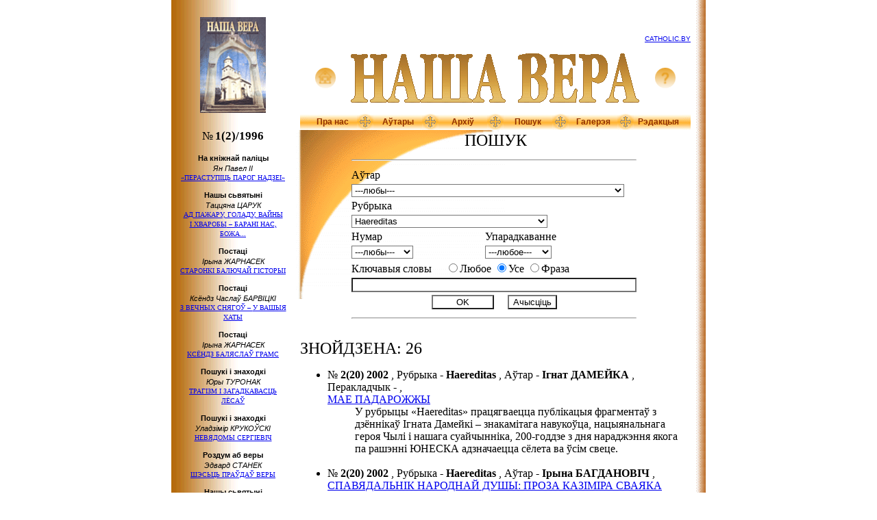

--- FILE ---
content_type: text/html
request_url: https://media.catholic.by/nv/n2/search.htm?do=search&section=17
body_size: 62071
content:
<html>
<head>

<title>Часопіс НАША ВЕРА :: Пошук</title>
<meta http-equiv="Content-Type" content="text/html; charset=windows-1251">
<META NAME="description" CONTENT="Падзеі з сучаснага жыцця Касцёла, разважанні тэолагаў, даследаванні па гісторыі Каталіцкага Касцёла на Беларусі, артыкулы навукоўцаў – мастацтвазнаўцаў, філолагаў, гісторыкаў, вершы і проза беларускіх і замежных аўтараў і інш"> 
<META NAME="robots" CONTENT="index,all"> 
<META NAME="revisit" CONTENT="15 days"> 
<META NAME="revisit-after" CONTENT="30 days"> 
<META NAME="distribution" CONTENT="Global"> 
<META NAME="rating" CONTENT="General"> 
<META NAME="audience" CONTENT="all"> 
<!--<META NAME ="keywords" CONTENT="">-->
<link rel="stylesheet" type="text/css" href="../styles.css">

</head>
<body>



	

<script src="../scripts.js" language="JavaScript"></script>
<script language="JavaScript">DetectBrowser();</script>

<basefont color=#ffffff>

<table border=0 width=780 xwidth=100% cellpadding=0 cellspacing=0 bgcolor=#ffffff align=center>
<tr valign=top>
<td class=Number width=180 align=center background="../img/bg-left.gif">
	<img src="../img/pic-w.gif" width=180 xheight=10 height=25><br>
	<a href=index.htm><img src="../img/preview2.gif" width=96 height=140 border=0></a>
</td>
<td width=586 style="xbackground: url(/nv/img/10god.png) no-repeat;"><img src=../img/pic-w.gif width=586 height=1><br>
<!--	<table border=0 cellpadding=0 cellspacing=0><tr><td><img src="../img/pic-w.gif" width=570 height=1></td></tr></table>-->
	<table border=0 cellpadding=0 cellspacing=0><tr><td><img src="../img/pic-w.gif" width=570 height=50></td></tr></table>

	<table class=header border=0 width=570 align=center cellpadding=0 cellspacing=0>
	<tr>
	<td align=right>
	<div align=right class=advertis>
		<a href="http://www.catholic.by">CATHOLIC.BY</a>
	</div>
	</td>
	</tr>
	<tr>
	<td align=center valign=center>
		<table border=0 width=570 cellpadding=0 cellspacing=0><tr align=center valign=center><td><a href=../><img src=../img/home.gif width=32 height=32 border=0 alt="Home"></a></td><td width=421>
	<img src="../img/logo.gif" width=421 height=72 align=center vspace=16>
		</td><td><a href=help.htm><img src=../img/help.gif width=32 height=32 border=0 alt="Help"></a></td></tr></table>
	</td>
	</tr>
</table><table class=header border=0 width=570 align=center cellpadding=0 cellspacing=0>
	<tr valign=center align=center class=horMenu>	
	<td width=12 height=24><img src="../img/menu-left.gif" width=12 height=24></td>
	<td width=71 xwidth=17% background="../img/menu-bg.gif" nowrap><a href=aboutus.htm>Пра нас</a></td>
	<td width=24><img src="../img/menu-divider.gif" width=24 height=24></td>
	<td width=71 xwidth=17% background="../img/menu-bg.gif" nowrap><a href=authors.htm>Аўтары</a></td>
	<td width=24><img src="../img/menu-divider.gif" width=24 height=24></td>
	<td width=71 xwidth=17% background="../img/menu-bg.gif" nowrap><a href=archive.htm>Архіў</a></td>
	<td width=24><img src="../img/menu-divider.gif" width=24 height=24></td>
	<td width=71 xwidth=17% background="../img/menu-bg.gif" nowrap><a href=search.htm>Пошук</a></td>
	<td width=24><img src="../img/menu-divider.gif" width=24 height=24></td>
	<td width=71 xwidth=16% background="../img/menu-bg.gif" nowrap><a href=gallery.htm>Галерэя</a></td>
	<td width=24><img src="../img/menu-divider.gif" width=24 height=24></td>
<!--	<td width=71 xwidth=16% background="../img/menu-bg.gif" nowrap><a href=http://studio.catholic.by/cgi-bin/gbook/books.cgi?id=106>G???/a></td>-->
	<td width=71 xwidth=16% background="../img/menu-bg.gif" nowrap><a href=editors.htm>Рэдакцыя</a></td>
	<td width=12><img src="../img/menu-right.gif" width=12 height=24></td>
	</tr>
	</table>
</td>
<td width=14 background="../img/bg-right.gif"><img src="../img/pic-w.gif" width=14 height=1></td>
</tr>
</table>

<table border=0 width=780 xwidth=100% cellpadding=0 cellspacing=0 bgcolor=#ffffff align=center class=fix>

<tr valign=top>
<td class=verMenu width=180 align=center background="../img/bg-left.gif"><img src="../img/pic-w.gif" width=180 height=1></td>
<td align=left class=cellArt width=586><img src="../img/pic-w.gif" width=586 height=1></td>
<td width=14 background="../img/bg-right.gif"><img src="../img/pic-w.gif" width=14 height=1></td>
</tr>

<tr valign=top>
<td class=verMenu width=180 align=center background="../img/bg-left.gif">

	<div style="padding-bottom: 8px;">
		<span style="font-size: 17px; font-weight: normal; color: black; white-space: nowrap;">№</span>
		<span style="font-size: 17px; font-weight: bold; color: black white-space: nowrap;">1(2)/1996</span>
	</div>

	<img src="../img/pic-w.gif" width=180 height=1>

	<div class=paddMenu id=contentSection>

<!--	<div class=contentText>
		<a href="summary.htm">SUMMARY</a>
	</div>
-->
		
	<div class=contentRubric>На кніжнай паліцы</div>
	<div class=contentText>
		<span class=contentAuthor>Ян Павел ІІ</span><br>
		<a href="art1.htm">«ПЕРАСТУПІЦЬ ПАРОГ НАДЗЕІ»</a>
	</div>

	<div class=contentRubric>Нашы сьвятыні</div>
	<div class=contentText>
		<span class=contentAuthor>Таццяна ЦАРУК</span><br>
		<a href="art2.htm">АД ПАЖАРУ, ГОЛАДУ, ВАЙНЫ <nobr>І ХВАРОБЫ</nobr> – БАРАНІ НАС, БОЖА...</a>
	</div>

	<div class=contentRubric>Постаці</div>
	<div class=contentText>
		<span class=contentAuthor>Ірына ЖАРНАСЕК</span><br>
		<a href="art19.htm">СТАРОНКІ БАЛЮЧАЙ ГІСТОРЫІ</a>
	</div>	

	<div class=contentRubric>Постаці</div>
	<div class=contentText>
		<span class=contentAuthor>Ксёндз Часлаў БАРВІЦКІ</span><br>
		<a href="art3.htm">З ВЕЧНЫХ СНЯГОЎ – <nobr>У ВАШЫЯ</nobr> ХАТЫ</a>
	</div>

	<div class=contentRubric>Постаці</div>
	<div class=contentText>
		<span class=contentAuthor>Ірына ЖАРНАСЕК</span><br>
		<a href="art4.htm">КСЁНДЗ БАЛЯСЛАЎ ГРАМС</a>
	</div>

	<div class=contentRubric>Пошукі і знаходкі</div>
	<div class=contentText>
		<span class=contentAuthor>Юры ТУРОНАК</span><br>
		<a href="art5.htm">ТРАГІЗМ <nobr>І ЗАГАДКАВАСЦЬ</nobr> ЛЁСАЎ</a>
	</div>
	
	<div class=contentRubric>Пошукі і знаходкі</div>
	<div class=contentText>
		<span class=contentAuthor>Уладзімір КРУКОЎСКІ</span><br>
		<a href="art6.htm">НЕВЯДОМЫ СЕРГІЕВІЧ</a>
	</div>
	
	<div class=contentRubric>Роздум аб веры</div>
	<div class=contentText>
		<span class=contentAuthor>Эдвард СТАНЕК</span><br>
		<a href="art7.htm">ШЭСЬЦЬ ПРАЎДАЎ ВЕРЫ</a>
	</div>


	<div class=contentRubric>Нашы сьвятыні</div>
	<div class=contentText>
		<span class=contentAuthor>Зянон ЗАГОРСКІ</span><br>
		<a href="art8.htm">КАНСЭКРАЦЫЯ КАТЭДРЫ <nobr>Ў МАГІЛЁВЕ</nobr></a>
	</div>

	<div class=contentRubric>Пераклады</div>
	<div class=contentText>
		<span class=contentAuthor>Юры ТУРОНАК</span><br>
		<a href="art9.htm">ЯЗЭП ГЕРМАНОВІЧ – СВЯТАР <nobr>І ПІСЬМЕННІК</nobr></a>
	</div>

	<div class=contentRubric>Пераклады</div>
	<div class=contentText>
		<a href="art10.htm">ПАКУТНЫЯ ПСАЛЬМЫ</a>
	</div>

	<div class=contentRubric>Вандроўкі па Беларусі</div>
	<div class=contentText>
		<span class=contentAuthor>Ірэна ЗАДАРОЖНАЯ</span><br>
		<a href="art11.htm">ЁСЦЬ ТАКАЯ СУПОЛЬНАСЦЬ – «БОЖЫМ ШЛЯХАМ»</a>
	</div>


	<div class=contentRubric>Пра самае важнае</div>
	<div class=contentText>
		<a href="art12.htm">НАША МАЛІТВА</a>
	</div>

	<div class=contentRubric>Проза</div>
	<div class=contentText>
		<span class=contentAuthor>Валянціна КОЎТУН</span><br>
		<a href="art13.htm">КРЫЖ ВЕРЫ <nobr>І НАДЗЕІ</nobr></a>
	</div>		


	<div class=contentRubric>Проза</div>
	<div class=contentText>
		<span class=contentAuthor>Валянціна КОЎТУН</span><br>
		<a href="art14.htm">СУСТРЭЧА</a>
	</div>


	<div class=contentRubric>Паэзія</div>
	<div class=contentText>
		<span class=contentAuthor>Галіна ТВАРАНОВІЧ</span><br>
		<a href="art15.htm">ТРОІЦА. ДУХАЎ ДЗЕНЬ</a><br>
	</div>


	<div class=contentRubric>Сведчаць архівы</div>
	<div class=contentText>
		<span class=contentAuthor>Мар’ян РАКОЎСКІ</span><br>
		<a href="art16.htm">CУПРАЦЬСТАЯННЕ</a>
	</div>


	<div class=contentRubric>З жыцця Касьцела</div>
	<div class=contentText>
		<a href="art17.htm">ІНАУГУРАЦЫЯ СІНОДУ МІНСКА-МАГІЛЕЎСКАЙ АРХІДЫЯЦЭЗІІ<br><nobr>І ПІНСКАЙ</nobr> ДЫЯЦЭЗІІ</a>
	</div>

	<div class=contentRubric>З жыцця Касьцела</div>
	<div class=contentText>
		<span class=contentAuthor>Эдвард ТАРЛЕЦКІ</span><br>
		<a href="art18.htm">КАРАНАЦЫЯ ЦУДАДЗЕЙНАГА АБРАЗА МАЦІ БОЖАЙ БЕРАСЦЕЙСКАЙ</a>
	</div>


	<p>
	</div>
</td>
<td align=left class=cellArt width=586>
<table border=0 cellpadding=0 cellspacing=0><tr><td><img src="../img/pic-w.gif" width=586 height=1></td></tr></table>
<div class=paddArt>




<style type=text/css>
	.shortDescr {padding-left: 40; xfont-size: 13;}
	xselect {font-family: Times New Roman; font-size: 10px;}
</style>

<script language="JavaScript">
function resetForm() {
	searchForm.elements['author'].value = 0;
	searchForm.elements['section'].value = 0;
	searchForm.elements['num'].value = 0;
//	searchForm.elements['usekeys'].checked = '';
	searchForm.elements['keys'].value = '';
	searchForm.elements['sort'].value = 0;
	searchForm.elements['keyopt'].value = 1;
}
</script>

<h1 class=artHeader align=center>Пошук</h1>

<form name=searchForm method=GET action="search.htm">
<input type=hidden name=do value="search">
<table border=0 align=center><tr><td>
<table border=0>
<tr>
<td colspan=2>
<hr>
</td>
</tr>
<tr>
<td colspan=2>
Аўтар
</td>
</tr>
<tr>
<td colspan=2>
<select name=author size=1>
	<option value=0>---любы---</option>
	<option value=1 >--- </option>
	<option value=298 >/МАЛІНОЎСКАЯ-ФРАНКЕ Наталля/ /МАЛІНОЎСКАЯ Таццяна/</option>
	<option value=436 >/абп. МАКШЫЦКІ Мечыслаў/ /ГРЫСЯК Брыгіта/</option>
	<option value=552 >ІЛА Стасіс</option>
	<option value=309 >ІЛЬНІЦКІ Андрэй</option>
	<option value=284 >ІПАТАВА Вольга</option>
	<option value=20 >АЎГУСТЫН Юзэф</option>
	<option value=531 >АЎШ Марыюш</option>
	<option value=493 >АБРЫКОСАЎ Сцяпан</option>
	<option value=57 >АВЕРЫНЦАЎ Сяргей</option>
	<option value=470 >АГАПАЎ Андрэй</option>
	<option value=46 >АГАТОЎСКІ Тамаш</option>
	<option value=26 >АДАМКОВІЧ Аляксандр</option>
	<option value=480 >АДАМОВІЧ (КАЧАЛКА) Вольга</option>
	<option value=55 >АДАМОВІЧ Святлана</option>
	<option value=558 >АДЫНЕЦ Антоні Эдвард</option>
	<option value=292 >АКУЛІН Эдуард</option>
	<option value=498 >АКУШЭВІЧ Андрэй</option>
	<option value=167 >АЛІГ’ЕРЫ Дантэ</option>
	<option value=165 >АЛЬБЕРТ Герхард</option>
	<option value=221 >АМЯЛЬЧЭНЯ Аляксандр</option>
	<option value=508 >АНАРАЦІ Альда</option>
	<option value=324 >АНАТАЗЫ </option>
	<option value=144 >АПЯЧОНАК Францішак</option>
	<option value=422 >АРОЧКА Мікола</option>
	<option value=276 >АРСЕННЕВА Наталля</option>
	<option value=112 >АСТРОГА Віктар</option>
	<option value=550 >АХЛАМЁНАК Дар’я</option>
	<option value=476 >АШАЙЦА Вацлаў</option>
	<option value=537 >АШЭНБРЭНЭР Джордж А.</option>
	<option value=201 >БІГЕЛЬ (ЛАМАКА) Іна</option>
	<option value=99 >БІФІ Джакомо</option>
	<option value=19 >БІЧЭЛЬ Данута</option>
	<option value=289 >БАЎТОВІЧ Міхась</option>
	<option value=236 >БАБУХОЎСКІ Шыман</option>
	<option value=528 >БАГАЧЫК Владзімеж</option>
	<option value=177 >БАГДАНАВА Галіна</option>
	<option value=8 >БАГДАНОВІЧ Ірына</option>
	<option value=180 >БАЖЭНАЎ Юрый</option>
	<option value=27 >БАЖЭНАВА Вольга</option>
	<option value=342 >БАЗЫЛЕВІЧ Мар'ян</option>
	<option value=215 >БАЙГЕР Пётр</option>
	<option value=584 >БАКЛЕНЕВА Ганна</option>
	<option value=176 >БАНІШЭЎСКАЯ Ванда</option>
	<option value=199 >БАНЕЦКІ Адам</option>
	<option value=74 >БАНЕЦКІ Эдвард</option>
	<option value=259 >БАРАВІКОВА Раіса</option>
	<option value=227 >БАРАДЗЮЛЯ Язэп</option>
	<option value=122 >БАРАДУЛІН Рыгор</option>
	<option value=45 >БАРАНОЎСКАЯ Зося</option>
	<option value=207 >БАРВІЦКІ Часлаў</option>
	<option value=404 >БАРДОНАЎ Кірыл</option>
	<option value=538 >БАРДСКІ Кшыштаф</option>
	<option value=247 >БАРКОЎСКІ Алесь</option>
	<option value=372 >БАРОК Юры</option>
	<option value=611 >БАРЫСЕНКА Вольга</option>
	<option value=355 >БАРЫСЕНКА Кацярына</option>
	<option value=440 >БАСІНЬСКІ Пшэмыслаў</option>
	<option value=13 >БЕКУС Нэлі</option>
	<option value=443 >БЕЛЫ Аляксей</option>
	<option value=2 >БЛІН Уладіслаў</option>
	<option value=542 >БЛІХЭР Стэн Стэнсэн</option>
	<option value=522 >БЛЫШЧ Адам</option>
	<option value=81 >БОНДАР Таіса</option>
	<option value=98 >БРАЗГУНОЎ Алесь</option>
	<option value=323 >БРУНА БАНІФАЦЫЙ </option>
	<option value=396 >БРУСЕВІЧ Анатоль</option>
	<option value=304 >БРЫЛЬ Антон Францішак</option>
	<option value=219 >БРЫЛЬ Эрнэст</option>
	<option value=104 >БРЫЛЬ Янка</option>
	<option value=217 >БРЭХТ Бэртольд</option>
	<option value=307 >БУБАЛА Антон</option>
	<option value=71 >БУЙВАЛ Валеры</option>
	<option value=405 >БУЙЛО Канстанцыя</option>
	<option value=38 >БУНІН Іван</option>
	<option value=108 >БУРАК Ірына</option>
	<option value=409 >БУРЛАКА Віктар</option>
	<option value=491 >БУТКЕВІЧ Алег</option>
	<option value=336 >БУТЭВІЧ Анатоль</option>
	<option value=131 >БУЦЦАЦІ Дзіно</option>
	<option value=166 >БЫКАЎ Юры</option>
	<option value=200 >БЭЙДА М.</option>
	<option value=202 >БЭНЭДЫКТ XVI </option>
	<option value=471 >БЭНЭДЫКТ XV </option>
	<option value=359 >БЮШЭРМЁЛЕ Марцін</option>
	<option value=519 >БЯГАНСКАЯ Ядвіга</option>
	<option value=347 >БЯЛІНЬСКІ Павал</option>
	<option value=521 >БЯЛЕЦКІ Раман</option>
	<option value=481 >ВІДЗЕВІЧ Марцін</option>
	<option value=141 >ВІЛЬ Карнэліус</option>
	<option value=338 >ВІЛЬК Віктар</option>
	<option value=175 >ВІСЛІЦКІ Ян</option>
	<option value=80 >ВІЦЬБІЧ Юрка</option>
	<option value=244 >ВІШНЕЎСКІ Уладзімір</option>
	<option value=174 >ВІЭЙРА Антоніу</option>
	<option value=255 >ВАБІШЧЭВІЧ Віктар</option>
	<option value=326 >ВАЙЛЬ Пётр</option>
	<option value=53 >ВАЙТЫЛА Караль</option>
	<option value=383 >ВАЙТЫНА Караль</option>
	<option value=442 >ВАЙЦЯШОНАК Марыя</option>
	<option value=299 >ВАЛУЕВІЧ Іаланта</option>
	<option value=239 >ВАЛЬЧУК Алена</option>
	<option value=313 >ВАРОНІК Святлана</option>
	<option value=182 >ВАСІЛЁНАК Антоні</option>
	<option value=553 >ВАСІЛЕЎСКІ Пётра</option>
	<option value=152 >ВАСІЛЕВІЧ Алена</option>
	<option value=487 >ВАСІЛЕВІЧ Уладзімір</option>
	<option value=504 >ВАШКЕВІЧ Андрэй</option>
	<option value=387 >ВЕРАС Зоська</option>
	<option value=51 >ВЛОДАК Тамаш</option>
	<option value=290 >ВОРАНАЎ Віталь</option>
	<option value=475 >ВУДЭН Анастасія</option>
	<option value=317 >ВЫРАСТКЕВІЧ Міхал</option>
	<option value=430 >ВЯРЦІНСКІ Анатоль</option>
	<option value=596 >ГІБОК-ГІБКОЎСКІ Алесь</option>
	<option value=134 >ГІЛЕВІЧ Ніл</option>
	<option value=9 >ГАБРУСЬ Тамара</option>
	<option value=417 >ГАБРУСЬ Юры</option>
	<option value=490 >ГАЙ Тамаш</option>
	<option value=83 >ГАЛУБІЦКАЯ Мілена</option>
	<option value=467 >ГАЛУБОВІЧ Вера</option>
	<option value=47 >ГАЛУБОВІЧ Леанід</option>
	<option value=222 >ГАЛУБОК Уладзіслаў</option>
	<option value=10 >ГАНЧАРУК Ігар</option>
	<option value=249 >ГАРАНСКАЯ Таццяна</option>
	<option value=373 >ГАРБІНСКІ Юрась</option>
	<option value=155 >ГАРДЗЕЕЎ Юры</option>
	<option value=140 >ГАРОДКА Руслан</option>
	<option value=360 >ГАРУЛЁЎ Юры</option>
	<option value=585 >ГАРУН Алесь</option>
	<option value=194 >ГАРЭЦКІ Антон</option>
	<option value=148 >ГАРЭЦКІ Максім</option>
	<option value=483 >ГАРЭЦКІ Радзім</option>
	<option value=256 >ГВЕЗДАСЛАЎ Павал Орсаг</option>
	<option value=341 >ГЕНІЮШ Ларыса</option>
	<option value=156 >ГЕРАСІМОВІЧ Наста</option>
	<option value=306 >ГЕРБЕРТ Збігнеў</option>
	<option value=97 >ГЕРБЕСТ Бэнедыкт</option>
	<option value=210 >ГЕРМАНОВІЧ Язэп</option>
	<option value=321 >ГЛАГОЎСКАЯ Алена</option>
	<option value=582 >ГЛЕКАЎ Алег</option>
	<option value=583 >ГЛЕКАЎ Валянцін</option>
	<option value=503 >ГРАЕЎСКІ Анджэй</option>
	<option value=232 >ГРАКАЎ Мікола</option>
	<option value=43 >ГРАНДЗОТТО Джанні</option>
	<option value=250 >ГРАХАЛЕЎСКІ Зянон</option>
	<option value=41 >ГРУШОЎСКІ Дамінік</option>
	<option value=595 >ГРЫБ Паліна</option>
	<option value=564 >ГРЫЛЬ Андрэа</option>
	<option value=509 >ГРЫНЕВІЧ Яніна</option>
	<option value=260 >ГРЫНКЕВІЧ Станіслаў</option>
	<option value=264 >ГРЫЦКЕВІЧ Аляксандр</option>
	<option value=90 >ГРЫЦКЕВІЧ Анатоль</option>
	<option value=453 >ГРЭСВІ Святлана</option>
	<option value=314 >ГУАРДЗІНІ Рамано</option>
	<option value=399 >ГУДЖЭРОЦЦІ Клаўдыё</option>
	<option value=428 >ГУЛЯЙ Уладзімір</option>
	<option value=303 >ГУРСКІ Ян</option>
	<option value=92 >ГУРСКА Магдалена</option>
	<option value=36 >ГУСОЎСКІ Мікола</option>
	<option value=164 >Гэнрыцы (Пікандэр) </option>
	<option value=366 >Д’ЭЛІЯ Джанні</option>
	<option value=486 >ДАЎГІЛОВІЧ Эдмунд</option>
	<option value=556 >ДАВІДОЎСКІ Зміцер</option>
	<option value=160 >ДАЛІДОВІЧ Генрых</option>
	<option value=594 >ДАМБРОЎСКІ Люцыян</option>
	<option value=49 >ДАМЕЙКА Ігнат</option>
	<option value=170 >ДАМЯНУШ Д.</option>
	<option value=159 >ДАНІЛАЎ Віктар</option>
	<option value=30 >ДАНІЛЬЧЫК Аксана</option>
	<option value=311 >ДАРАШЭНКА Ларыса</option>
	<option value=128 >ДАТКО Анджэй</option>
	<option value=499 >ДВАРАКОЎСКІ Адам</option>
	<option value=514 >ДЗВІНСКАЯ Эла</option>
	<option value=214 >ДЗЯМ’ЯНКА Антоні</option>
	<option value=179 >ДЗЯНІСАЎ Антон</option>
	<option value=138 >ДЗЯНІСАЎ Уладзімір</option>
	<option value=363 >ДРАЎНІЦКІ Іван</option>
	<option value=14 >ДРАБЫШЭЎСКІ Алег</option>
	<option value=238 >ДРАНЬКО-МАЙСЮК Леанід</option>
	<option value=58 >ДРВЭСКІ Бруна</option>
	<option value=607 >ДРОЗД Юрый</option>
	<option value=228 >ДРЫГВІЧ П. і ДРЫГОНІЧ П. </option>
	<option value=572 >ДУБІНІН Андрэй</option>
	<option value=291 >ДУБІНКА Вячаслаў</option>
	<option value=157 >ДУБРОЎСКІ-САРОЧАНКАЎ Алесь</option>
	<option value=6 >ДУБЯНЕЦКІ Эдуард</option>
	<option value=23 >ДУКСА Мар’ян</option>
	<option value=76 >ДЫДЗІК Уладзімір</option>
	<option value=606 >ДЭЛЕДА Грацыя</option>
	<option value=103 >ЕЛЬСКІ Аляксандар</option>
	<option value=195 >ЕРМАШКЕВІЧ Міхал</option>
	<option value=111 >ЖАЎНЯРКЕВІЧ Рыгор</option>
	<option value=28 >ЖАРНАСЕК Ірына</option>
	<option value=568 >ЖАРНАСЕК Аляксандр</option>
	<option value=35 >ЖЛУТКА Алесь</option>
	<option value=571 >ЖМУДЗІНЬСКІ Войцех</option>
	<option value=332 >ЖУК Станіслаў</option>
	<option value=580 >ЖУКЕВІЧ Канстанцін М.</option>
	<option value=454 >ЖУКОВІЧ Васіль</option>
	<option value=518 >ЖЫБУЛЬ Віктар</option>
	<option value=248 >ЖЫСКАРК Язафат</option>
	<option value=272 >ЗАВІША Хрыстафор</option>
	<option value=412 >ЗАВАЛЬНЮК Уладзіслаў</option>
	<option value=434 >ЗАГАЦКІ Ігар</option>
	<option value=588 >ЗАГАЦКІ Дзмітры</option>
	<option value=209 >ЗАГОРСКІ Зянон</option>
	<option value=254 >ЗАЙЧЫК Андрэй</option>
	<option value=191 >ЗАКОННІКАЎ Сяргей</option>
	<option value=7 >ЗАЛОСКА Юрась</option>
	<option value=445 >ЗАЛУЦКАЯ Вольга</option>
	<option value=416 >ЗАНУСІ Кшыштаф</option>
	<option value=457 >ЗВАРЫКА Ірына</option>
	<option value=598 >ЗДАНІС Рамуальдас</option>
	<option value=252 >ЗДЫБІЦКА Зоф’я</option>
	<option value=294 >ЗНОСКА Андрэй</option>
	<option value=173 >ЗУЁНАК Васіль</option>
	<option value=351 >ЗЭЕВАЛЬД Петэр</option>
	<option value=561 >ЗЯЗЮЛЯ Андрэй</option>
	<option value=577 >ЗЯЛІНСКАЯ Рэната</option>
	<option value=459 >ЗЯНЮК Раіса</option>
	<option value=439 >КІРЫЛА ТУРАЎСКІ </option>
	<option value=196 >КІСЯЛЁВА Яніна</option>
	<option value=466 >КАВАЛЬСКАЯ Фаўстына</option>
	<option value=203 >КАВАЛЬЧЫК Дарыюш</option>
	<option value=75 >КАВЭЦКАЯ Таццяна</option>
	<option value=295 >КАЖЭРА Ала</option>
	<option value=242 >КАЗАЦКІ Павел</option>
	<option value=32 >КАЗЛОЎСКІ Міхась</option>
	<option value=86 >КАЛАСОЎСКАЯ Анастасія</option>
	<option value=109 >КАЛЕВІЧ Галіна</option>
	<option value=535 >КАЛЕЧЫЦ Валянцін</option>
	<option value=327 >КАМІНСКАЯ Лідзія</option>
	<option value=105 >КАМЕЙША Казімір</option>
	<option value=415 >КАМОЦКІ Алесь</option>
	<option value=168 >КАНАНОВІЧ Мацей Юзаф</option>
	<option value=497 >КАНАНОВІЧ Францішак</option>
	<option value=279 >КАНДРУСЕВІЧ Надзея</option>
	<option value=285 >КАНДРУСЕВІЧ Тадэвуш</option>
	<option value=354 >КАНДРЫЧЫН Сяргей</option>
	<option value=391 >КАПРОЎСКІ Анджэй</option>
	<option value=172 >КАРАЛЁЎ Павел</option>
	<option value=136 >КАРАМАЗАЎ Віктар</option>
	<option value=113 >КАРАНЕЎСКАЯ Вольга</option>
	<option value=346 >КАРАТКЕВІЧ Уладзімір</option>
	<option value=361 >КАРДУЧЫ Джозуэ</option>
	<option value=275 >КАРЖАНЕЎСКАЯ Галіна</option>
	<option value=458 >КАРОТКІ Уладзімір</option>
	<option value=479 >КАРПІНСКІ Францішак</option>
	<option value=328 >КАРПЕНКА Алена</option>
	<option value=339 >КАРПОВІЧ Міхаіл</option>
	<option value=119 >КАСПЕР Вальтэр</option>
	<option value=369 >КАСТАНЬЯ Элізабэта</option>
	<option value=389 >КАСЦЮКЕВІЧ Мікола</option>
	<option value=132 >КАЦУК Вольга</option>
	<option value=489 >КАЧАРГО Кацярына</option>
	<option value=123 >КЕБІЧ Людміла</option>
	<option value=534 >КЛІМОВІЧ Тэрэса</option>
	<option value=418 >КЛАЧКОЎСКІ Ян Анджэй</option>
	<option value=65 >КЛЕМЯНОК Ала</option>
	<option value=102 >КЛЫШКА Анатоль</option>
	<option value=100 >КЛЯШЧУК Анатоль</option>
	<option value=18 >КОЎТУН Валянціна</option>
	<option value=566 >КОЗІНЧУК Віталій</option>
	<option value=384 >КОЛЬБЭ Максімільян Марыя</option>
	<option value=451 >КОМАР Караліна</option>
	<option value=25 >КОНАН Уладзімір</option>
	<option value=325 >КОСАВА (ШЭДЗЬКО) Юлія</option>
	<option value=461 >КОТТ Георг Освальд</option>
	<option value=365 >КОХ Курт</option>
	<option value=349 >КОШМАН Вадзім</option>
	<option value=183 >КРАЖАНЕЎСКАЯ Галіна</option>
	<option value=516 >КРАСОЎСКІ Андрэй</option>
	<option value=578 >КРОТ Андрэй</option>
	<option value=208 >КРУКОЎСКІ Уладзімір</option>
	<option value=251 >КРУКОЎСКІ Юзаф</option>
	<option value=400 >КРУПА Павел</option>
	<option value=602 >КРЫВЕНЬКАЯ Алена</option>
	<option value=540 >КРЫШТОПІК Тадэвуш</option>
	<option value=3 >КРЭМІС Ян</option>
	<option value=286 >КУДРАВЕЦ Анатоль</option>
	<option value=190 >КУЗНЯЦОВА Юлія</option>
	<option value=283 >КУЛАЙ Юрый</option>
	<option value=444 >КУЛЕВІЧ Яўгенія</option>
	<option value=270 >КУЛЯХА Аркадзь</option>
	<option value=95 >КУПАВА Мікола</option>
	<option value=70 >КУПАЛА Янка</option>
	<option value=335 >КУРЫЛЬЧЫК Рышард</option>
	<option value=395 >КУЧЫНСКІ Ян</option>
	<option value=268 >КЭМПІЙСКІ Тамаш</option>
	<option value=468 >ЛІС Арсень</option>
	<option value=50 >ЛІХАЧ Тамара</option>
	<option value=506 >ЛІХТАРОВІЧ Георгій</option>
	<option value=277 >ЛАЎРЫК Юры</option>
	<option value=507 >ЛАЎРЫНЕНКА Кацярына</option>
	<option value=427 >ЛАЎРЭШ Леанід</option>
	<option value=116 >ЛАБАЧЭЎСКАЯ Вольга</option>
	<option value=62 >ЛАГЕРЛЁФ Сэльма</option>
	<option value=269 >ЛАЕЎСКАЯ Магдалена</option>
	<option value=421 >ЛАПАТО Ілля</option>
	<option value=12 >ЛАПЦЁНАК Таццяна</option>
	<option value=579 >ЛАШУК Ігар</option>
	<option value=181 >ЛЕАНЬЧУК Ян</option>
	<option value=452 >ЛЕВАНДОЎСКАЯ Ілона</option>
	<option value=554 >ЛЕСЬКА Лілія</option>
	<option value=40 >ЛЕЦКА Яўген</option>
	<option value=22 >ЛОЙКА Вера</option>
	<option value=609 >ЛЫСЫ Ян</option>
	<option value=403 >ЛЬЮІС Клайв Стэйплз</option>
	<option value=377 >ЛЯВОНАВА Ева</option>
	<option value=84 >ЛЯЛЬКО Крыстына</option>
	<option value=591 >ЛЯСКАРЫС Юры</option>
	<option value=145 >ЛЯХОЎСКІ Уладзімір</option>
	<option value=523 >ЛЯШНЕЎСКІ Артур</option>
	<option value=593 >МІДУХ Марыя</option>
	<option value=406 >МІЗГУЛІН Дзмітрый</option>
	<option value=225 >МІКУЛІЧ Мікола</option>
	<option value=460 >МІЛАВІЦКІ Марэк</option>
	<option value=24 >МІЛАШ Чэслаў</option>
	<option value=424 >МІЛАШ Яніна</option>
	<option value=541 >МІЛЕР Антоні</option>
	<option value=245 >МІЛРОЙ Дамінік</option>
	<option value=353 >МІРАЎ Дзмітрый</option>
	<option value=129 >МІЦКЕВІЧ Адам</option>
	<option value=530 >МАЗАЛЕЎСКІ Вячаслаў</option>
	<option value=69 >МАЗОЎКА Наталля</option>
	<option value=357 >МАЗУР Ежы</option>
	<option value=533 >МАЗЬКО Эдзік</option>
	<option value=501 >МАЙЕР-СКУМАНЦ Ленэ</option>
	<option value=319 >МАКАРЧЫК Юзаф</option>
	<option value=560 >МАКАРЭВІЧ Ала</option>
	<option value=388 >МАКАРЭВІЧ Пятро</option>
	<option value=375 >МАКОЎСКІ Яраслаў</option>
	<option value=494 >МАКСІМОВІЧ Валерый</option>
	<option value=385 >МАЛІНОЎСКІ Віктар</option>
	<option value=510 >МАЛІНОЎСКІ Яўген</option>
	<option value=410 >МАЛЕЦ Янусь</option>
	<option value=186 >МАЛЫШЭВІЧ Л.</option>
	<option value=315 >МАЛЬДЗІС Адам</option>
	<option value=34 >МАЛЮШЫНА Валянціна</option>
	<option value=39 >МАНЬКОЎСКАЯ Зося</option>
	<option value=612 >МАРАЛЁЎСКІ Юзаф</option>
	<option value=548 >МАРАЧКІН Алесь</option>
	<option value=118 >МАРКЕТТО Аўгустыно</option>
	<option value=302 >МАРОЗ Уладзімір</option>
	<option value=371 >МАРОЗАЎ Ізяслаў</option>
	<option value=305 >МАРХЕЛЬ Уладзімір</option>
	<option value=78 >МАРЦІНОВІЧ Алесь</option>
	<option value=231 >МАРЫ Артуро</option>
	<option value=211 >МАРЫЯ ГРЭНЬЁН ДЭ МАНТФОРТА Людвік</option>
	<option value=233 >МАСУНОВА Таццяна</option>
	<option value=532 >МАХНАЧ Аляксандр</option>
	<option value=429 >МАЦІЕЎСКІ Роберт</option>
	<option value=557 >МАЦЬКОВЯК Тамаш</option>
	<option value=135 >МАЦЯШ Ніна</option>
	<option value=337 >МЕЛЬНІКАВА Анжэла</option>
	<option value=469 >МЕНЦАЛЬ Томас</option>
	<option value=87 >МЕРАЖКОЎСКІ Дзмітрый</option>
	<option value=287 >МЕШЧАНОВІЧ Аляксандр</option>
	<option value=226 >МОНІЧ Дзмітрый</option>
	<option value=66 >МУДРОЎ Вінцэсь</option>
	<option value=163 >МУХЛЯДА Таццяна</option>
	<option value=241 >МУШЫНСКАЯ Таццяна</option>
	<option value=205 >МЭССОРЭ Витторыё</option>
	<option value=282 >МЮЛЛЕР Мацей</option>
	<option value=77 >МЯТЛІЦКІ Мікола</option>
	<option value=218 >НІКІПОРЧЫК Ала</option>
	<option value=368 >НІЦІЕЎСКАЯ Вікторыя</option>
	<option value=599 >НАЙДОВІЧ Яўгенія</option>
	<option value=158 >НАСОЎСКІ Збігнеў</option>
	<option value=31 >НЕКРАШЭВІЧ-КАРОТКАЯ Жанна</option>
	<option value=419 >НЕМАГАЙ Святлена</option>
	<option value=88 >НОЙНЦЫГ Ганс А.</option>
	<option value=204 >НОССАЛЬ Альфонс</option>
	<option value=308 >НУЖДЗІНА Тамара</option>
	<option value=94 >НЯЧАЙ Вольга</option>
	<option value=473 >ОЛЭСЬ Алэксандр</option>
	<option value=265 >ПІЙ ХІІ Папа</option>
	<option value=343 >ПІЛЬХ Антоні</option>
	<option value=613 >ПІРАНДЭЛА Луіджы</option>
	<option value=64 >ПІСКУН Юры</option>
	<option value=223 >ПІСЬМЯНКОЎ Алесь</option>
	<option value=312 >ПАЎЛІНА Станіслаў</option>
	<option value=151 >ПАЎЛОВІЧ Мікола</option>
	<option value=517 >ПАЎЛЫЧКА Дзмітро</option>
	<option value=60 >ПАЎЛЮЧУК Уладзімір</option>
	<option value=154 >ПАЎСТОЎСКІ Канстанцін</option>
	<option value=243 >ПАДГОРСКІ-АКОЛАЎ Леанард</option>
	<option value=551 >ПАЛЫС Кшыштаф</option>
	<option value=125 >ПАЛЮШКЕВІЧ Феліцыян</option>
	<option value=438 >ПАМЫКАЛА Станіслаў</option>
	<option value=184 >ПАНІЗЬНІК Сяргей</option>
	<option value=114 >ПАНУЦЭВІЧ Вацлаў</option>
	<option value=472 >ПАПІНІ Джавані</option>
	<option value=216 >ПАПРОЦКІ Артур</option>
	<option value=267 >ПАЦЮШКЕВІЧ Міраслаў</option>
	<option value=293 >ПАЧЫФІЧЫ Фабрыцыо</option>
	<option value=426 >ПАШУК Марына</option>
	<option value=273 >ПЕТРАРКА Франчэска</option>
	<option value=300 >ПЕТРУШКЕВІЧ Ала</option>
	<option value=603 >ПОЛЯК Гжэгаж</option>
	<option value=581 >ПОЦЦЫ Антонія</option>
	<option value=448 >ПРАКАПОВІЧ Наталля</option>
	<option value=110 >ПРОСТЫ Пётра</option>
	<option value=230 >ПРОЦЬКА Таццяна</option>
	<option value=414 >ПРЭСЛАЎСКІ Канстанцін</option>
	<option value=364 >ПУЗЫНЯ Габрыэля</option>
	<option value=189 >ПУПАР Поль</option>
	<option value=597 >ПУХАЛЬСКІ Дзмітрый</option>
	<option value=536 >ПУШКІН Алесь</option>
	<option value=447 >ПШЭЦІШЭЎСКІ Марцін</option>
	<option value=79 >ПШЭЦІШЭЎСКІ Павел</option>
	<option value=345 >ПЫДА Януш</option>
	<option value=115 >ПЯЛІНАК Вячаслаў</option>
	<option value=149 >ПЯТРОВІЧ Алег</option>
	<option value=526 >РАВІНСКІ Віталь</option>
	<option value=318 >РАВЯКА Руслан</option>
	<option value=54 >РАДВАН Мар’ян</option>
	<option value=271 >РАДВАН Ян</option>
	<option value=142 >РАДЗІВІЛ Францішка</option>
	<option value=433 >РАДКЕВІЧ Святлана</option>
	<option value=331 >РАЗАНАЎ Алесь</option>
	<option value=413 >РАЙ Ядвіга</option>
	<option value=212 >РАКОЎСКІ Мар’ян</option>
	<option value=502 >РАМАНОЎСКІ Зоя</option>
	<option value=358 >РАМАНЧУК Аляксей</option>
	<option value=147 >РАМАНЮК Міхась</option>
	<option value=524 >РАСІЁН Мары-Крыстын</option>
	<option value=187 >РАТЦЫНГЕР Ёзаф</option>
	<option value=455 >РАШАТКО Юрый</option>
	<option value=296 >РУБЭНІС Андрыс</option>
	<option value=185 >РУДКОЎСКІ Пётр</option>
	<option value=133 >РУСЕЦКАЯ Наталля</option>
	<option value=500 >РУТКОЎСКАЯ Сабіна</option>
	<option value=559 >РУШЧЫЦ Эдвард</option>
	<option value=367 >РЫЖКО Станіслаў</option>
	<option value=563 >РЫЛЬКЕ Райнэр Марыя</option>
	<option value=340 >РЭНЕРЫ Мішэль</option>
	<option value=107 >СЁМУХА Васіль</option>
	<option value=11 >СІЎКО Франц</option>
	<option value=397 >СІЎЧЫКАЎ Уладзімір</option>
	<option value=258 >СІДАРОВІЧ Андрэй</option>
	<option value=356 >СІДАРЭВІЧ Анатоль</option>
	<option value=73 >СІЛОНЭ Ігнацыё</option>
	<option value=106 >СІЛЬНОВА Людміла</option>
	<option value=587 >СІМАКОЎ Алесь</option>
	<option value=495 >СІМЯОН ПОЛАЦКІ </option>
	<option value=17 >СІНІЛА Галіна</option>
	<option value=605 >СІНЧУК Іван</option>
	<option value=592 >СІНЬКОВА Людміла</option>
	<option value=48 >СІЦЬКА Здзіслаў</option>
	<option value=139 >САЎЧАНКА Надзея</option>
	<option value=130 >САЎЭР Адам</option>
	<option value=301 >САДАМОРА Андрэй</option>
	<option value=91 >САЛАЎЁЎ Уладзімір</option>
	<option value=555 >САЛАВЕЙ Лія</option>
	<option value=29 >САЛОДКАЯ Надзея</option>
	<option value=411 >САМАТОЙ Ірына</option>
	<option value=394 >САПОЦЬКА Міхал</option>
	<option value=262 >САРБЕЎСКІ Мацей</option>
	<option value=257 >САСНОЎСКАЯ Алена МАХНЮК Надзея</option>
	<option value=380 >САСНОЎСКАЯ Ганна</option>
	<option value=492 >САТОЎСКА Тэрэза</option>
	<option value=150 >САХУТА Яўген</option>
	<option value=42 >СВЁНТЭК Казімір</option>
	<option value=121 >СВІДЭРКУВНА Анна</option>
	<option value=68 >СВАЯК Казімір</option>
	<option value=362 >СВЯЖАЎСКІ Стэфан</option>
	<option value=575 >СЕДАКОВА Вольга</option>
	<option value=220 >СЕПАК Эльжбета</option>
	<option value=446 >СКІДАН Андрэй</option>
	<option value=590 >СКАРЫНА Францыск</option>
	<option value=192 >СКАРЫНКІН Уладзімір</option>
	<option value=96 >СКОБЛА Міхась</option>
	<option value=381 >СКРЫГАН Галіна</option>
	<option value=382 >СКРЫГАН Ян</option>
	<option value=610 >СКШЫПЧАК Робэрт</option>
	<option value=567 >СМУЛКОВА Эльжбета</option>
	<option value=431 >СНАРСКАЯ Іна</option>
	<option value=376 >СОДАЛЬ Уладзімір</option>
	<option value=229 >СОРДЫЛЬ Зофія</option>
	<option value=525 >СПРЫНЧАН Аксана</option>
	<option value=589 >СТАНЕЎСКІ Юзаф</option>
	<option value=72 >СТАНЕК Эдвард</option>
	<option value=127 >СТАНКЕВІЧ Адам</option>
	<option value=224 >СТАНКЕВІЧ Роза</option>
	<option value=511 >СТАФ Леапольд</option>
	<option value=320 >СТРЫНДБЭРГ Аўгуст</option>
	<option value=420 >СУЛЕЦКІ Шыман</option>
	<option value=407 >СУРМАЧЭЎСКІ Ігар</option>
	<option value=477 >СУРЫНОВІЧ Сяргей</option>
	<option value=573 >СУХАВАРАЎ Дзяніс</option>
	<option value=266 >СЦЕБУРАКА Усевалад</option>
	<option value=316 >СЫРАКОМЛЯ Уладзіслаў</option>
	<option value=513 >СЫРБУ Ларыса</option>
	<option value=423 >СЫС Сяржук</option>
	<option value=15 >СЫСОЕВА Любоў</option>
	<option value=297 >СЯЛІЦКАЯ Людміла</option>
	<option value=178 >СЯЛКОЎСКІ Пётр</option>
	<option value=462 >СЯМЁНАВА-ГЕРЦАГ Алена</option>
	<option value=59 >СЯМЁНАВА Ала</option>
	<option value=82 >СЯНКЕВІЧ Генрык</option>
	<option value=386 >СЯРГЕЕНКА Наталля</option>
	<option value=512 >СЯРГЕЙ Сцяпан</option>
	<option value=124 >ТАЛСТОЙ Леў</option>
	<option value=333 >ТАРАС Віталь</option>
	<option value=4 >ТАРАСЮК Люба</option>
	<option value=213 >ТАРЛЕЦКІ Эдвард</option>
	<option value=482 >ТАРНЕЛЛІ Андрэа</option>
	<option value=545 >ТАТАРЫНОВІЧ Пётр</option>
	<option value=117 >ТВАРАНОВІЧ Галіна</option>
	<option value=234 >ТВАРДОЎСКІ Ян</option>
	<option value=348 >ТРАЎБЕРГ Наталля</option>
	<option value=398 >ТРАФІМЧЫК Анатоль</option>
	<option value=474 >ТРАЯНОЎСКІ Алесь</option>
	<option value=329 >ТРУМЭР Ёган</option>
	<option value=274 >ТРЫСЦЕНЬ Сяргей</option>
	<option value=137 >ТРЫФАНАВА Наталля</option>
	<option value=546 >ТУВІМ Юльян</option>
	<option value=16 >ТУРОНАК Юры</option>
	<option value=198 >ТЫЧКО Галіна</option>
	<option value=281 >ТЫЧЫНА Міхась</option>
	<option value=488 >ТЫШКЕВІЧ Канстанцін</option>
	<option value=126 >ТЫШНЕР Юзаф</option>
	<option value=574 >ТЭРЭЗА АВІЛЬСКАЯ </option>
	<option value=456 >ТЭРЭЗА АД ЕЗУСА </option>
	<option value=544 >УЛАДЗІМІРАВА Лідзія</option>
	<option value=330 >УРЫГА Ян</option>
	<option value=93 >УСАВА Надзея</option>
	<option value=261 >УСОШЫН Яўген</option>
	<option value=370 >УЭЛС Герберт</option>
	<option value=120 >ФІЛАРЭТ </option>
	<option value=586 >ФЕДЗІНА Жанна</option>
	<option value=576 >ФЛІКОП-СВІТА Галіна</option>
	<option value=529 >ФЛЯК Бажэна Анна</option>
	<option value=253 >ФОСКАЛА Уго</option>
	<option value=600 >ФРАНКО Іван</option>
	<option value=565 >ФРАНС Анатоль</option>
	<option value=408 >ФРАНЦІШАК </option>
	<option value=89 >ФРЫДЛЕНДЭР Макс</option>
	<option value=240 >ХАДЫКА Аляксей</option>
	<option value=549 >ХАРКЕВІЧ Валяр’ян</option>
	<option value=484 >ХАРКЕВІЧ Ювеналій</option>
	<option value=61 >ХАРУЖЫ Вячаслаў</option>
	<option value=463 >ХАРЭЎСКІ Сяргей</option>
	<option value=496 >ХАТЭНКА Антаніна</option>
	<option value=401 >ХОДЗЬКА Ігнат</option>
	<option value=539 >ХРАСТОЎСКІ Вальдэмар</option>
	<option value=310 >ХРОМЧАНКА Альбіна</option>
	<option value=374 >ЦІКОТА Андрэй</option>
	<option value=197 >ЦІХАНАВА Алена</option>
	<option value=206 >ЦАРУК Таццяна</option>
	<option value=169 >ЦВІРКА Кастусь</option>
	<option value=322 >ЦЕХАНОВІЧ Зміцер</option>
	<option value=143 >ЦЯЖКІ Артур</option>
	<option value=392 >ЦЯРЭШКА Генрык</option>
	<option value=237 >ЧАЙКОЎСКІ Аляксандр</option>
	<option value=393 >ЧАПЛІНСКАЯ Яўгенія</option>
	<option value=547 >ЧАПЛЯ Яраслаў</option>
	<option value=21 >ЧАПЭК Карэл</option>
	<option value=85 >ЧАРАНОВІЧ Сяргей</option>
	<option value=263 >ЧАРНЫШОВА Ларыса</option>
	<option value=33 >ЧАРУЦІ-САНДРЫЕ Мары-Крыстын</option>
	<option value=146 >ЧАРЭВІН Пётр</option>
	<option value=465 >ЧАЧКОЎСКАЯ Эва К.</option>
	<option value=449 >ЧАЧОТ Ян</option>
	<option value=101 >ЧОБАТ Алесь</option>
	<option value=235 >ЧЫГРЫН Сяргей</option>
	<option value=334 >ЧЫКВІН Ян</option>
	<option value=505 >ЧЫРКУН Алег</option>
	<option value=350 >ЧЭЛЛІ Клаўдыё Марыя</option>
	<option value=278 >ЧЭСТЭРТАН Кійт</option>
	<option value=193 >ШАЎЧЭНКА (СЕРЭХАН) Ганна</option>
	<option value=402 >ШАТЭРНІК Алесь</option>
	<option value=485 >ШВЫРОЎ Аляксей</option>
	<option value=441 >ШМЫТОЎСКІ Мацей</option>
	<option value=161 >ШПІЛЕЎСКАЯ Аляксандра</option>
	<option value=67 >ШПУНТ Андрэй</option>
	<option value=280 >ШПУНТ Аркадзь</option>
	<option value=378 >ШТАЙН Эдыта</option>
	<option value=604 >ШТЭЙНЕР Іван</option>
	<option value=608 >ШУМЕЛЬ Таццяна</option>
	<option value=44 >ШУНЕЙКА Яўген</option>
	<option value=569 >ШУР Галіна</option>
	<option value=425 >ШУСТАК Адам</option>
	<option value=344 >ШЧЫРЫ Тарас</option>
	<option value=515 >ШЫМІК Ежы</option>
	<option value=379 >ШЫМАК Алена</option>
	<option value=246 >ШЫМБОРСКА Віслава</option>
	<option value=37 >ШЭЙПА Святлана</option>
	<option value=188 >ШЭНДА Юры</option>
	<option value=601 >ЭЙСМАНД Юльян</option>
	<option value=432 >ЭЛЕНШЛЕГЕР Адам Готлоб</option>
	<option value=171 >ЭНГЛУНД Пэтэр</option>
	<option value=464 >ЮРАЛАЙЦЬ Марыя Канстанцыя</option>
	<option value=390 >ЮРАН Эмануэль</option>
	<option value=352 >ЮРКАЙЦЬ Аляксей</option>
	<option value=570 >ЮРЧАК Дамінік</option>
	<option value=288 >ЯГОЎДЗІК Уладзімір</option>
	<option value=450 >ЯКЛЕВІЧ Тамаш</option>
	<option value=520 >ЯЛЕНСКАЯ Эма</option>
	<option value=435 >ЯН XXIII </option>
	<option value=478 >ЯН АД КРЫЖА </option>
	<option value=52 >ЯН ПАВЕЛ ІІ </option>
	<option value=153 >ЯНІШЧЫЦ Яўгенія</option>
	<option value=543 >ЯНУШКЕВІЧ Каміла</option>
	<option value=63 >ЯНУШКЕВІЧ Язэп</option>
	<option value=5 >ЯРАШЭВІЧ Аляксандр</option>
	<option value=56 >ЯРОМЕНКА Аляксей</option>
	<option value=562 >ЯРЧЭЎСКІ Дамінік</option>
	<option value=162 >ЯЦЫНЯК Аляксандр</option>
	<option value=527 >ЯШЭЎСКІ Аляксандр</option>

</select>
</td>
</tr>
<tr>
<td colspan=2>
Рубрыка
</td>
<tr>
<td colspan=2>
<select name=section size=1>
	<option value=0>---любая---</option>
	<option value=65 >Ad Fontes</option>
	<option value=54 >Habemus Papam!</option>
	<option value=17 selected>Haereditas</option>
	<option value=57 >In memoriam</option>
	<option value=20 >Memoria</option>
	<option value=55 >Vaticanum II</option>
	<option value=30 >Інтэрв’ю</option>
	<option value=25 >Адукацыя</option>
	<option value=61 >Актуальная размова</option>
	<option value=39 >Архіўная старонка</option>
	<option value=27 >Архітэктура</option>
	<option value=70 >Асвета</option>
	<option value=31 >Бібліятэка «Нашай веры»</option>
	<option value=42 >Вакол праблемы</option>
	<option value=32 >Вандроўкі</option>
	<option value=41 >Вандроўкі па Беларусі</option>
	<option value=68 >Вера & Cultura</option>
	<option value=80 >Вера & Socium</option>
	<option value=60 >Гісторыя</option>
	<option value=38 >Галерэя</option>
	<option value=72 >Год Божага слова</option>
	<option value=51 >Год Эўхарыстыі</option>
	<option value=56 >Год Яна Паўла ІІ</option>
	<option value=64 >Год паклікання да святасці</option>
	<option value=77 >Год святога Паўла</option>
	<option value=74 >Дабрачыннасць</option>
	<option value=13 >Дакументы</option>
	<option value=78 >Даследаванні</option>
	<option value=44 >Драматургія</option>
	<option value=75 >Дыялог</option>
	<option value=63 >З архіваў часу</option>
	<option value=53 >З гісторыі Касцёла</option>
	<option value=21 >З жыцця Касцёла</option>
	<option value=28 >Замежныя вандроўкі</option>
	<option value=46 >Кіно</option>
	<option value=79 >Кангрэгацыі</option>
	<option value=24 >Кантакты</option>
	<option value=12 >Кантрапункт</option>
	<option value=43 >Кантэкст</option>
	<option value=19 >Касцёл. Чалавек. Сучаснасць</option>
	<option value=71 >Кніжныя скарбы</option>
	<option value=18 >Культура</option>
	<option value=62 >Літаратуразнаўства</option>
	<option value=4 >Мастацтва</option>
	<option value=40 >Музыка</option>
	<option value=6 >На кніжнай паліцы</option>
	<option value=37 >На шляху веры</option>
	<option value=36 >Навука</option>
	<option value=26 >Нашы падарожжы</option>
	<option value=8 >Нашы святыні</option>
	<option value=73 >Па родным краі</option>
	<option value=33 >Па старонках старых выданняў</option>
	<option value=49 >Падзеі</option>
	<option value=66 >Палеміка</option>
	<option value=52 >Памяці Святога Айца Яна Паўла ІІ</option>
	<option value=11 >Паэзія</option>
	<option value=15 >Пераклады</option>
	<option value=23 >Погляд збоку</option>
	<option value=3 >Постаці</option>
	<option value=35 >Пошукі і знаходкі</option>
	<option value=2 >Пра самае важнае</option>
	<option value=67 >Практыкум</option>
	<option value=58 >Працяг размовы</option>
	<option value=10 >Проза</option>
	<option value=47 >Роздум</option>
	<option value=22 >Роздум аб веры</option>
	<option value=1 >Рэха пілігрымкі</option>
	<option value=34 >Сведчанне</option>
	<option value=9 >Сведчаць архівы</option>
	<option value=7 >Святло слова</option>
	<option value=81 >Святой памяці кардынала Казіміра Свёнтка</option>
	<option value=82 >Святыя Каталіцкага Касцёла</option>
	<option value=59 >Слова святара</option>
	<option value=48 >Спадчына</option>
	<option value=29 >Традыцыя</option>
	<option value=45 >Тэалогія</option>
	<option value=76 >У выдавецтве «Pro Christo»</option>
	<option value=14 >У свеце Бібліі</option>
	<option value=50 >Успаміны</option>
	<option value=5 >Хрысціянская думка</option>
	<option value=69 >Эпісталярый</option>
	<option value=16 >Юбілеі</option>

</select>
<td>
</tr>
<tr>
<td>
Нумар
</td>
<td>
Упарадкаванне
</td>
</tr>
<tr>
<td>
<select name=num size=1>
	<option value=0>---любы---</option>
	<option value=110 >3(109) 2024</option>
	<option value=109 >2(108) 2024</option>
	<option value=108 >1(107) 2024</option>
	<option value=107 >4(106) 2023</option>
	<option value=106 >3(105) 2023</option>
	<option value=105 >2(104) 2023</option>
	<option value=104 >1(103) 2023</option>
	<option value=103 >4(102) 2022</option>
	<option value=102 >3(101) 2022</option>
	<option value=101 >2(100) 2022</option>
	<option value=100 >1(99) 2022</option>
	<option value=99 >4(98) 2021</option>
	<option value=98 >3(97) 2021</option>
	<option value=97 >2(96) 2021</option>
	<option value=96 >1(95) 2021</option>
	<option value=95 >4(94) 2020</option>
	<option value=94 >3(93) 2020</option>
	<option value=93 >2(92) 2020</option>
	<option value=92 >1(91) 2020</option>
	<option value=91 >4(90) 2019</option>
	<option value=90 >3(89) 2019</option>
	<option value=89 >2(88) 2019</option>
	<option value=88 >1(87) 2019</option>
	<option value=87 >4(86) 2018</option>
	<option value=86 >3(85) 2018</option>
	<option value=85 >2(84) 2018</option>
	<option value=84 >1(83) 2018</option>
	<option value=83 >4(82) 2017</option>
	<option value=82 >3(81) 2017</option>
	<option value=81 >2(80) 2017</option>
	<option value=80 >1(79) 2017</option>
	<option value=79 >4(78) 2016</option>
	<option value=78 >3(77) 2016</option>
	<option value=77 >2(76) 2016</option>
	<option value=76 >1(75) 2016</option>
	<option value=75 >4(74) 2015</option>
	<option value=74 >3(73) 2015</option>
	<option value=73 >2(72) 2015</option>
	<option value=72 >1(71) 2015</option>
	<option value=71 >4(70) 2014</option>
	<option value=70 >3(69) 2014</option>
	<option value=69 >2(68) 2014</option>
	<option value=68 >1(67) 2014</option>
	<option value=67 >4(66) 2013</option>
	<option value=66 >3(65) 2013</option>
	<option value=65 >2(64) 2013</option>
	<option value=64 >1(63) 2013</option>
	<option value=63 >4(62) 2012</option>
	<option value=62 >3(61) 2012</option>
	<option value=61 >2(60) 2012</option>
	<option value=60 >1(59) 2012</option>
	<option value=59 >4(58) 2011</option>
	<option value=58 >3(57) 2011</option>
	<option value=57 >2(56) 2011</option>
	<option value=56 >1(55) 2011</option>
	<option value=55 >4(54) 2010</option>
	<option value=54 >3(53) 2010</option>
	<option value=53 >2(52) 2010</option>
	<option value=52 >1(51) 2010</option>
	<option value=51 >4(50) 2009</option>
	<option value=50 >3(49) 2009</option>
	<option value=49 >2(48) 2009</option>
	<option value=48 >1(47) 2009</option>
	<option value=47 >4(46) 2008</option>
	<option value=46 >3(45) 2008</option>
	<option value=45 >2(44) 2008</option>
	<option value=44 >1(43) 2008</option>
	<option value=43 >4(42) 2007</option>
	<option value=42 >3(41) 2007</option>
	<option value=41 >2(40) 2007</option>
	<option value=40 >1(39) 2007</option>
	<option value=39 >4(38) 2006</option>
	<option value=38 >3(37) 2006</option>
	<option value=37 >2(36) 2006</option>
	<option value=36 >1(35) 2006</option>
	<option value=34 >4(34) 2005</option>
	<option value=33 >3(33) 2005</option>
	<option value=31 >2(32) 2005</option>
	<option value=30 >1(31) 2005</option>
	<option value=29 >4(30) 2004</option>
	<option value=26 >3(29) 2004</option>
	<option value=25 >2(28) 2004</option>
	<option value=24 >1(27) 2004</option>
	<option value=23 >4(26) 2003</option>
	<option value=22 >3(25) 2003</option>
	<option value=19 >2(24) 2003</option>
	<option value=17 >1(23) 2003</option>
	<option value=14 >4(22) 2002</option>
	<option value=12 >3(21) 2002</option>
	<option value=9 >2(20) 2002</option>
	<option value=6 >1(19) 2002</option>
	<option value=4 >4(18) 2001</option>
	<option value=2 >3(17) 2001</option>
	<option value=1 >2(16) 2001</option>
	<option value=3 >1(15) 2001</option>
	<option value=5 >4(14) 2000</option>
	<option value=7 >3(13) 2000</option>
	<option value=8 >2(12) 2000</option>
	<option value=10 >1(11) 2000</option>
	<option value=11 >4(10) 1999</option>
	<option value=13 >3(9) 1999</option>
	<option value=15 >2(8) 1999</option>
	<option value=16 >1(7) 1999</option>
	<option value=18 >3(6) 1998</option>
	<option value=20 >2(5) 1998</option>
	<option value=21 >1(4) 1998</option>
	<option value=27 >1(3) 1997</option>
	<option value=32 >1(2) 1996</option>
	<option value=35 >1(1) 1995</option>

</select>
</td>
<td>
<select name=sort>
	<option value=0>---любое---</option>
	<option value=1 >па рубрыках</option>
	<option value=2 >па аўтарах</option>
	<option value=3 >па нумарах</option>
</select>
</td>
</tr>
<tr>
<td colspan=2>
<!-- <input type=checkbox name=usekeys > -->Ключавыя словы
&nbsp;&nbsp;&nbsp;
<input type=radio name=keyopt  value=0>Любое<!-- са словаў-->
<input type=radio name=keyopt checked value=1>Усе<!-- словы-->
<input type=radio name=keyopt  value=2>Фраза
</td>
</tr>
<tr>
<td colspan=2>
<input type=text name=keys size=50 value=''>
</td>
</tr>
<tr>
<td colspan=2 align=center>
<input type=submit value="       OK       ">
&nbsp;&nbsp;&nbsp;
<input type=button value="Ачысціць" onClick="resetForm();">
</td>
</tr>
<tr>
<td colspan=2>
<hr>
</td>
</tr>
</table>
</td></tr></table>
</form>

<h1 class=artHeader>Знойдзена: 26</h1>
<ul>
<li>
	<nobr>№ <strong>2(20) 2002</strong></nobr>,
	<nobr>Рубрыка - <strong>Haereditas</strong></nobr>,
	<nobr>Аўтар - <strong>Ігнат ДАМЕЙКА </strong></nobr>,<br>
	<nobr>Перакладчык - <strong> </strong></nobr>,<br>
	<a href="../n20/art5.htm">
		МАЕ ПАДАРОЖЖЫ</a>
	<div class=shortDescr>У рубрыцы «Haereditas» працягваецца публікацыя фрагментаў з дзённікаў Ігната Дамейкі – знакамітага навукоўца, нацыянальнага героя Чылі і нашага суайчынніка, 200-годдзе з дня нараджэння якога па рашэнні ЮНЕСКА адзначаецца сёлета ва ўсім свеце.</div><br>
<li>
	<nobr>№ <strong>2(20) 2002</strong></nobr>,
	<nobr>Рубрыка - <strong>Haereditas</strong></nobr>,
	<nobr>Аўтар - <strong>Ірына БАГДАНОВІЧ </strong></nobr>,<br>
	
	<a href="../n20/art6.htm">
		СПАВЯДАЛЬНІК НАРОДНАЙ ДУШЫ: ПРОЗА КАЗІМІРА СВАЯКА</a>
	<div class=shortDescr>Літаратуразнаўца, кандыдат філалагічных навук Ірына Багдановіч прапануе ўвазе чытачоў падборку мастацкай прозы слыннага заходнебеларускага паэта і каталіцкага святара Казіміра Сваяка.</div><br>
<li>
	<nobr>№ <strong>2(20) 2002</strong></nobr>,
	<nobr>Рубрыка - <strong>Haereditas</strong></nobr>,
	<nobr>Аўтар - <strong>Казімір СВАЯК </strong></nobr>,<br>
	
	<a href="../n20/art7.htm">
		АПАВЯДАННІ</a>
	<div class=shortDescr>Апавяданні Казіміра Сваяка.</div><br>
<li>
	<nobr>№ <strong>3(21) 2002</strong></nobr>,
	<nobr>Рубрыка - <strong>Haereditas</strong></nobr>,
	<nobr>Аўтар - <strong>Ігнат ДАМЕЙКА </strong></nobr>,<br>
	<nobr>Перакладчык - <strong> </strong></nobr>,<br>
	<a href="../n21/art11.htm">
		МАЕ ПАДАРОЖЖЫ</a>
	<div class=shortDescr>Працяг дзённіка Ігната Дамейкі «Мае падарожжы», падрыхтаванага да друку журналістам і даследчыкам Здзіславам Сіцькам.</div><br>
<li>
	<nobr>№ <strong>3(9) 1999</strong></nobr>,
	<nobr>Рубрыка - <strong>Haereditas</strong></nobr>,
	<nobr>Аўтар - <strong>Алесь БРАЗГУНОЎ </strong></nobr>,<br>
	
	<a href="../n9/art16.htm">
		ГЕРБЕСТ БЕНЕДЫКТ</a>
	<div class=shortDescr>У рубрыцы <em>Haereditas </em> друкуецца ў перакладзе на беларускую мову праца польскага езуіта, тэолага-палеміста XVI ст. Бенедыкта Гербеста <em>Паходжанне веры Рымскага Касцёлу і гісторыя грэцкае няволі: дзеля адзінства</em>, якая адыграла пэўную ролю ў зараджэнні царкоўна-палемічнай літаратуры на Беларусі. Прадмова, пераклад са старапольскай мовы і каментар Алеся Бразгунова</div><br>
<li>
	<nobr>№ <strong>3(9) 1999</strong></nobr>,
	<nobr>Рубрыка - <strong>Haereditas</strong></nobr>,
	<nobr>Аўтар - <strong>Бэнедыкт ГЕРБЕСТ </strong></nobr>,<br>
	<nobr>Перакладчык - <strong> </strong></nobr>,<br>
	<a href="../n9/art12.htm">
		ПАХОДЖАННЕ ВЕРЫ РЫМСКАГА КАСЦЁЛУ...</a>
	<div class=shortDescr>У рубрыцы <em>Haereditas </em> друкуецца ў перакладзе на беларускую мову праца польскага езуіта, тэолага-палеміста XVI ст. Бенедыкта Гербеста <em>Паходжанне веры Рымскага Касцёлу і гісторыя грэцкае няволі: дзеля адзінства</em>, якая адыграла пэўную ролю ў зараджэнні царкоўна-палемічнай літаратуры на Беларусі. Прадмова, пераклад са старапольскай мовы і каментар Алеся Бразгунова</div><br>
<li>
	<nobr>№ <strong>4(22) 2002</strong></nobr>,
	<nobr>Рубрыка - <strong>Haereditas</strong></nobr>,
	<nobr>Аўтар - <strong>Аляксандар ЕЛЬСКІ </strong></nobr>,<br>
	<nobr>Перакладчык - <strong> </strong></nobr>,<br>
	<a href="../n22/art7.htm">
		НАРЫС ПА ГІСТОРЫІ МІНСКАЙ ДЫЯЦЭЗІІ</a>
	<div class=shortDescr>У традыцыйнай рубрыцы «Haereditas» увазе чытачоў прапануецца знаёмства з яшчэ невядомай спадчынай беларускага даследчыка Аляксандра Ельскага «Нарыс па гісторыі Мінскай дыяцэзіі».</div><br>
<li>
	<nobr>№ <strong>4(22) 2002</strong></nobr>,
	<nobr>Рубрыка - <strong>Haereditas</strong></nobr>,
	<nobr>Аўтар - <strong>Ігнат ДАМЕЙКА </strong></nobr>,<br>
	<nobr>Перакладчык - <strong> </strong></nobr>,<br>
	<a href="../n22/art12.htm">
		МАЕ ПАДАРОЖЖЫ</a>
	<div class=shortDescr>Пад рубрыкай «Haereditas» друкуецца працяг фрагментаў дзённіка Ігната Дамейкі «Мае падарожжы» ў перакладзе Здзіслава Сіцькі.</div><br>
<li>
	<nobr>№ <strong>2(8) 1999</strong></nobr>,
	<nobr>Рубрыка - <strong>Haereditas</strong></nobr>,
	<nobr>Аўтар - <strong>Вацлаў ПАНУЦЭВІЧ </strong></nobr>,<br>
	
	<a href="../n8/art15.htm">
		ПОЛЬСКАЯ МОВА Ў ХІV — ХVІІІ стст. І КАТАЛІЦКІ КАСЬЦЁЛ У ВЯЛІКІМ КНЯСТВЕ ЛІТОЎСКІМ</a>
	<div class=shortDescr>У рубрыцы Haereditas публікацыя працы Вацлава Пануцэвіча Польская мова ў XIV-XVIII стст. і каталіцкі Касьцёл у Вялікім Княстве Літоўскім.</div><br>
<li>
	<nobr>№ <strong>1(7) 1999</strong></nobr>,
	<nobr>Рубрыка - <strong>Haereditas</strong></nobr>,
	<nobr>Аўтар - <strong>Вацлаў ПАНУЦЭВІЧ </strong></nobr>,<br>
	
	<a href="../n7/art17.htm">
		ПОЛЬСКАЯ МОВА Ў ХІV — ХVІІІ стст. І КАТАЛІЦКІ КАСЬЦЁЛ У ВЯЛІКІМ КНЯСТВЕ ЛІТОЎСКІМ</a>
	<div class=shortDescr>Публікацыя працы Вацлава Пануцэвіча Польская мова ў XIV-XVIII стст. і каталіцкі Касьцёл у Вялікім Княстве Літоўскім.</div><br>
<li>
	<nobr>№ <strong>1(23) 2003</strong></nobr>,
	<nobr>Рубрыка - <strong>Haereditas</strong></nobr>,
	<nobr>Аўтар - <strong>Ігнат ДАМЕЙКА </strong></nobr>,<br>
	<nobr>Перакладчык - <strong> </strong></nobr>,<br>
	<a href="../n23/art8.htm">
		МАЕ ПАДАРОЖЖЫ</a>
	<div class=shortDescr>Завяршаецца публікацыя фрагментаў з дзённікаў навукоўца, нацыянальнага героя Чылі і нашага суайчынніка Ігната Дамейкі «Мае падарожжы».</div><br>
<li>
	<nobr>№ <strong>1(23) 2003</strong></nobr>,
	<nobr>Рубрыка - <strong>Haereditas</strong></nobr>,
	<nobr>Аўтар - <strong>Аляксандар ЕЛЬСКІ </strong></nobr>,<br>
	<nobr>Перакладчык - <strong> </strong></nobr>,<br>
	<a href="../n23/art9.htm">
		НАРЫС ПА ГІСТОРЫІ МІНСКАЙ ДЫЯЦЭЗІІ</a>
	<div class=shortDescr>У рубрыцы «Haereditas» чытачам прапануецца невядомая да нядаўняга часу спадчына беларускага даследчыка Аляксандра Ельскага «Нарыс па гісторыі Мінскай дыяцэзіі».</div><br>
<li>
	<nobr>№ <strong>3(6) 1998</strong></nobr>,
	<nobr>Рубрыка - <strong>Haereditas</strong></nobr>,
	<nobr>Аўтар - <strong>Вацлаў ПАНУЦЭВІЧ </strong></nobr>,<br>
	
	<a href="../n6/art16.htm">
		ПОЛЬСКАЯ МОВА <nobr>Ў ХІV — ХVІІІ стст.</nobr> І КАТАЛІЦКІ КАСЬЦЁЛ <nobr>У ВЯЛІКІМ</nobr> КНЯСТВЕ ЛІТОЎСКІМ</a>
	<div class=shortDescr>Працягваецца публікацыя працы Вацлава Пануцэвіча <em>Польская мова ў XIV-XVIII стст. і каталіцкі Касьцёл у Вялікім Княстве Літоўскім</em>.</div><br>
<li>
	<nobr>№ <strong>2(24) 2003</strong></nobr>,
	<nobr>Рубрыка - <strong>Haereditas</strong></nobr>,
	<nobr>Аўтар - <strong>Алесь ЖЛУТКА </strong></nobr>,<br>
	
	<a href="../n24/art10.htm">
		КАРАНАЦЫЯ МІНДОЎГА І ЗАСНАВАННЕ ПЕРШАГА БІСКУПСТВА Ў ДАКУМЕНТАХ ХІІІ ст.</a>
	<div class=shortDescr>Да 750-годдзя каранацыі Міндоўга, які надаў дзяржаўны статус хрысціянству заходняга абраду на землях Літвы-Беларусі, прымеркаваны артыкул гісторыка Алеся Жлуткі ў рубрыцы «Haereditas» з дададзенымі да яго перакладамі з лацінскай мовы дакументаў, якія датычаць гэтай падзеі.</div><br>
<li>
	<nobr>№ <strong>2(24) 2003</strong></nobr>,
	<nobr>Рубрыка - <strong>Haereditas</strong></nobr>,
	<nobr>Аўтар - <strong>Карнэліус ВІЛЬ </strong></nobr>,<br>
	
	<a href="../n24/art11.htm">
		ПРА АЎТАРА МАЙНЦКАЙ ХРОНІКІ</a>
	<div class=shortDescr>Даследаванне нямецкага гісторыка Карнэліуса Віля «Пра аўтара Майнцкай хронікі».</div><br>
<li>
	<nobr>№ <strong>2(24) 2003</strong></nobr>,
	<nobr>Рубрыка - <strong>Haereditas</strong></nobr>,
	<nobr>Аўтар - <strong>Здзіслаў СІЦЬКА </strong></nobr>,<br>
	
	<a href="../n24/art21.htm">
		ПРЫСТУПКА ДА АЛТАРА ПРАЎДЫ</a>
	<div class=shortDescr>Даследаванне нямецкага гісторыка Карнэліуса Віля «Пра аўтара Майнцкай хронікі».</div><br>
<li>
	<nobr>№ <strong>1(15) 2001</strong></nobr>,
	<nobr>Рубрыка - <strong>Haereditas</strong></nobr>,
	<nobr>Аўтар - <strong> --- </strong></nobr>,<br>
	<nobr>Перакладчык - <strong> </strong></nobr>,<br>
	<a href="../n15/art2.htm">
		ВУЧЭННЕ ДВАНАЦЦАЦІ АПОСТАЛАЎ</a>
	<div class=shortDescr>Гісторык Алесь Жлутка прапануе пераклад са старагрэцкай «Дыдахэ, ці Вучэнне дванаццаці апосталаў» – найважнейшага раннехрысціянскага твора, які быў напісаны, найверагодней, у другой палове І ст. ад Н.Хр.</div><br>
<li>
	<nobr>№ <strong>2(5) 1998</strong></nobr>,
	<nobr>Рубрыка - <strong>Haereditas</strong></nobr>,
	<nobr>Аўтар - <strong>Алесь ЖЛУТКА </strong></nobr>,<br>
	
	<a href="../n5/art16.htm">
		ПРА ВАЦЛАВА ПАНУЦЭВІЧА</a>
	<div class=shortDescr>У рубрыцы <em>Haereditas </em>змешчаны матэрыял Алеся Жлуткі <em>Пра Вацлава Пануцэвіча</em>, прысвечаны гэтаму грамадскаму, палітычнаму і рэлігійнаму дзеячу, аўтару шматлікіх працаў па гісторыі і этнаграфіі Беларусі.</div><br>
<li>
	<nobr>№ <strong>2(5) 1998</strong></nobr>,
	<nobr>Рубрыка - <strong>Haereditas</strong></nobr>,
	<nobr>Аўтар - <strong>Вацлаў ПАНУЦЭВІЧ </strong></nobr>,<br>
	
	<a href="../n5/art17.htm">
		ПОЛЬСКАЯ МОВА Ў ХІV — ХVІІІ стст. І КАТАЛІЦКІ КАСЬЦЁЛ У ВЯЛІКІМ КНЯСТВЕ ЛІТОЎСКІМ</a>
	<div class=shortDescr>Пачынаецца публікацыя працы Вацлава Пануцэвіча <em>Польская мова ў XIV-XVIII стст. і каталіцкі Касьцёл у Вялікім Княстве Літоўскім, </em>якая развенчвае міф, што па-ранейшаму захоўваецца ў беларускай постсавецкай гістарыяграфіі,  пра паланізацыю беларусаў праз каталіцкі Касцёл.</div><br>
<li>
	<nobr>№ <strong>3(25) 2003</strong></nobr>,
	<nobr>Рубрыка - <strong>Haereditas</strong></nobr>,
	<nobr>Аўтар - <strong>Карнэліус ВІЛЬ </strong></nobr>,<br>
	<nobr>Перакладчык - <strong> </strong></nobr>,<br>
	<a href="../n25/art7.htm">
		ПРА АЎТАРА МАЙНЦКАЙ ХРОНІКІ</a>
	<div class=shortDescr>Пра аўтара «Майнцкай хронікі» апавядаецца ў працягу матэрыяла Карнэліуса Віля, перакладзеным і падрыхтаваным да друку Алесем Жлуткам, Валянцінай Выхотай і Галінай Скакун.</div><br>
<li>
	<nobr>№ <strong>1(15) 2001</strong></nobr>,
	<nobr>Рубрыка - <strong>Haereditas</strong></nobr>,
	<nobr>Аўтар - <strong>Валянціна МАЛЮШЫНА </strong></nobr>,<br>
	
	<a href="../n15/art14.htm">
		АРНАМЕНТ У КНІГАХ ДУХОЎНАГА ЗМЕСТУ</a>
	<div class=shortDescr>Артыкул загадчыка фондаў Беларускага дзяржаўнага музея народнай архітэктуры і побыту Валянціны Малюшынай «Арнамент у кнігах духоўнага зместу», якая аналізуе друкаваныя выданні ХVІ–ХІХ стагоддзяў на Беларусі, разглядаючы кнігу, як своеасаблівы помнік мастацтва.</div><br>
<li>
	<nobr>№ <strong>4(14) 2000</strong></nobr>,
	<nobr>Рубрыка - <strong>Haereditas</strong></nobr>,
	<nobr>Аўтар - <strong> </strong></nobr>,<br>
	<nobr>Перакладчык - <strong> </strong></nobr>,<br>
	<a href="../n14/art13.htm">
		СВЯТЫ АЎРЭЛІЙ АЎГУСТЫН. ЖЫЦЦЁ І ГІСТОРЫЯ НАВЯРТАННЯ</a>
	<div class=shortDescr>Жыццё св. Аўгустына. Што яго прывяло да навяртання ў праўдзівую веру.</div><br>
<li>
	<nobr>№ <strong>4(14) 2000</strong></nobr>,
	<nobr>Рубрыка - <strong>Haereditas</strong></nobr>,
	<nobr>Аўтар - <strong> </strong></nobr>,<br>
	<nobr>Перакладчык - <strong> </strong></nobr>,<br>
	<a href="../n14/art6.htm">
		Св. Аўрэлій Аўгустын - СПОВЕДЗЬ</a>
	<div class=shortDescr>Урывак з 11-й кнігі «Споведзі» св. Аўгустына Аўрэлія, у якім закранаецца праблема спасціжэння сутнасці часу шляхам суаднясення яго са сфераю Боскага і чалавечага. Каштоўнасць аўгустынаўскай рэфлексіі над часам асабліва адчуваецца на мяжы тысячагоддзяў, калі часавая плынь нібы мяняе свой характар, а жыццё чалавецтва нібы замірае ў чаканні пераходу на новы, незнаёмы этап.</div><br>
<li>
	<nobr>№ <strong>3(37) 2006</strong></nobr>,
	<nobr>Рубрыка - <strong>Haereditas</strong></nobr>,
	<nobr>Аўтар - <strong>Кс. Дамінік МІЛРОЙ OSB</strong></nobr>,<br>
	<nobr>Перакладчык - <strong> </strong></nobr>,<br>
	<a href="../n37/art8.htm">
		СВЯТЫ БЭНЭДЫКТ НУРСІЙСКІ</a>
	<div class=shortDescr>У рубрыцы «Haereditas» ўвазе чытачоў прапануецца артыкул айца Дамініка Мілроя OSB (Англія) «Святы Бэнэдыкт Нурсійскі», у якім аўтар гаворыць пра глыбокую сувязь заходняга манаства з усходнім і падкрэслівае вялікі ўнёсак у развіццё манаскага жыцця, зроблены Бэнэдыктам Нурсійскім.</div><br>
<li>
	<nobr>№ <strong>1(19) 2002</strong></nobr>,
	<nobr>Рубрыка - <strong>Haereditas</strong></nobr>,
	<nobr>Аўтар - <strong>Здзіслаў СІЦЬКА </strong></nobr>,<br>
	
	<a href="../n19/art9.htm">
		СЛАВУТЫ ЧЫЛІЕЦ</a>
	<div class=shortDescr>Публікацыя фрагментаў з дзённікаў Ігната Дамейкі – знакамітага навукоўца, нацыянальнага героя Чылі і нашага суайчынніка, 200-годдзе з дня нараджэння якога па рашэнні ЮНЕСКА адзначаецца сёлета ва ўсім свеце.</div><br>
<li>
	<nobr>№ <strong>1(19) 2002</strong></nobr>,
	<nobr>Рубрыка - <strong>Haereditas</strong></nobr>,
	<nobr>Аўтар - <strong>Ігнат ДАМЕЙКА </strong></nobr>,<br>
	<nobr>Перакладчык - <strong> </strong></nobr>,<br>
	<a href="../n19/art10.htm">
		МАЕ ПАДАРОЖЖЫ</a>
	<div class=shortDescr>Публікацыя фрагментаў з дзённікаў Ігната Дамейкі – знакамітага навукоўца, нацыянальнага героя Чылі і нашага суайчынніка, 200-годдзе з дня нараджэння якога па рашэнні ЮНЕСКА адзначаецца сёлета ва ўсім свеце.</div><br>

</ul>



	
</div>
<p>

<script language="JavaScript">
	if (window.location.search != forprint) {
//		AboutArtForm();
		PrintVersion();
	}
</script>

</td>
<td width=14 background="../img/bg-right.gif"><img src="../img/pic-w.gif" width=14 height=1></td>
</tr>
</table>

<table border=0 width=780 xwidth=100% cellpadding=0 cellspacing=0 bgcolor=#ffffff align=center>
<tr valign=top>
<td width=180 align=center background="../img/bg-left.gif">
	<img src="../img/pic-w.gif" width=180 height=1><br>
	<span class=copyright>
		&nbsp;<p>&nbsp;<p>
		<a target=_blank href=http://studio.catholic.by>
			Design and programming<br>
<!--			<b>«Pro Christo» studio</b><br> -->
			PRO CHRISTO Studio<br>
			Polinevsky V.<br>
		</a>
	</span>
</td>
<td width=586><img src=../img/pic-w.gif width=586 height=1><br>
<div align=center class=footer>
	<p>&nbsp;<br>
	<a href=aboutus.htm>Пра часопіс</a> ::
	<a href=authors.htm>Аўтары</a> ::
	<a href=editors.htm>Рэдакцыя</a> ::
	<a href=archive.htm>Архіў</a> ::
	<a href=search.htm>Пошук</a> ::
	<a href=gallery.htm>Галерэя</a> ::
<!--	<a href=http://studio.catholic.by/cgi-bin/gbook/books.cgi?id=106>Гасцёўня</a> :: -->
	<a href="mailto:webmaster@catholic.by?subject=our_faith">Вэб-майстар</a>

	<p>
	Заснавальнік – Мінска-Магілёўская архідыяцызія.<br>
	Адрас рэдакцыі: 220030, г.Мінск, пл.Свабоды, 9;<br>тэл./факс: (017) 356–17–50;<br>
	E-mail: <span class=copyright><a href='mailto:media@catholic.by?subject=our_faith'>media@catholic.by.</a></span><br>
     <p>

	Copyright &copy; 1995-2025 «Наша вера»

</div>
<p>

<div align=center>

<!-- Akavita counter code --><a target=_blank
href="http://adlik.akavita.com/bin/link?id=1869">
<script language=javascript><!--
d=document;w=window;n=navigator;d.cookie="cc=1";
r=''+escape(d.referrer);js=10;c=(d.cookie)?1:0;j=0;
x=Math.random();u=''+escape(w.location.href);lt=0;
h=history.length;t=new Date;f=(self!=top)?1:0;cd=0;
tz=t.getTimezoneOffset();cpu=n.cpuClass;ww=wh=ss=0;
//--></script><script language="javascript1.1"><!--
js=11;j=(n.javaEnabled()?1:0);
//--></script><script language="javascript1.2"><!--
js=12;lt=1;s=screen;ss=s.width;
cd=(s.colorDepth?s.colorDepth:s.pixelDepth);
//--></script><script language="javascript1.3"><!--
js=13;wh=w.innerHeight;ww=w.innerWidth;
wh=(wh?wh:d.documentElement.offsetHeight);
ww=(ww?ww:d.documentElement.offsetWidth);
//--></script><script language=javascript><!--
q='lik?id=1869&d='+u+'&r='+r+'&h='+h+'&f='+f;
q+='&c='+c+'&tz='+tz+'&cpu='+cpu+'&js='+js+'&wh='+wh;
q+='&ww='+ww+'&ss='+ss+'&cd='+cd+'&j='+j+'&x='+x;
d.write('<img src="http://adlik.akavita.com/bin/'+
q+'" alt="Akavita" '+
'border=0 width=88 height=31>');
if(lt){d.write('<'+'!-- ');}//--></script><noscript>
<img src="http://adlik.akavita.com/bin/lik?id=1869"
border=0 height=31 width=88 alt="Akavita">
</noscript><script language="JavaScript"><!--
if(lt){d.write('--'+'>');}//--></script></a>
<!-- Akavita counter code -->

<!-- BEGIN Rating All.BY CODE - ALTERNATING THIS CODE WILL CAUSE TERMINATION ACCOUNT-->
<A target=_blank HREF="http://www.all.by/">
<IMG SRC="http://www.all.by/cgi-bin/rating.cgi?id=10010856" BORDER="0" WIDTH="90" HEIGHT="32" ALT="Rating All.BY"></A>
<!-- END Rating All.BY CODE-->



</div>

</td>
<td width=14 background="../img/bg-right.gif"><img src="../img/pic-w.gif" width=14 height=1></td>
</tr>
</table>





</body>
</html>

--- FILE ---
content_type: application/javascript
request_url: https://media.catholic.by/nv/scripts.js
body_size: 2042
content:
var MagazineNoms;

function InitVars() {
	MagazineNoms = new Array ("15", "16", "17");
}


var navIE = false;
var navNN = false;
var navUnk = false;

function DetectBrowser() {
	if (navigator.appName == 'Microsoft Internet Explorer') navIE = true;
	else if (navigator.appName == 'Netscape') navNN = true;
	else navUnk = true;
}

var msg_vis = 1;

function JSClock()
{
	if (msg_vis) hdrmsg.style.visibility = 'hidden';
	else hdrmsg.style.visibility = 'visible';
	msg_vis = !msg_vis;
	setTimeout("JSClock()", 1000);
}


var forprint = '?forprint=1';

function AboutArtForm() {
	if (window.location.pathname.indexOf('/art') != -1) {
		document.write(
		'<p>' +
		'<hr color: #a47838>' +
		'<form method=POST action=/cgi-bin/fh.cgi>' +
		'<table border=0 align=center>' +
		'<tr><td>' +
		'	<input type=hidden name="rereferer" value="' +  document.referrer + '">' +
		'	<input type=hidden name="config" value="3">' +
		'	<input type=hidden name="article" value="' + document.title + '">' +
		'	Вашыя каментары' +
		'</td></tr>' +
		'<tr><td>' +
		'	<textarea name="notes" cols=40 rows=5></textarea><br>' +
		'</td></tr>' +
		'<tr><td align=center>' +
		'	<input type=submit value="OK">' +
		'</td></tr>' +
		'</table>' +
		'</form>'
		);
	}
}

function PrintVersion() {
	if(
		(window.location.pathname.indexOf('/art') != -1)
	) {
		document.write(
		'<p align=center>' +
		'<a target=_blank href=' + window.location.pathname + '?forprint=1>' +
		'	<img src="../img/printer.gif" border=0 height=31 width=34' +
		'		alt="Для друку"></a>' +
		'<br>' +
		'<a target=_blank href=' + window.location.pathname + '?forprint=1>' +
		'	Для друку</a>' //+
	//	'<p>'
		);
	}
}


function Zoom(id) {
  xSize = 400;
  ySize = 300;

  xOffset = Math.round((screen.width - xSize) / 2);
  yOffset = Math.round((screen.height - ySize) / 2) - 20;

  bigWin = window.open("/nv/zoom.htm?" + id, "LargePhoto", "width="+xSize+",height="+ySize+",screenX="+xOffset+",screenY="+yOffset+",top="+yOffset+",left="+xOffset+",titlebar=no,scrollbars=yes");
  bigWin.focus();
}
